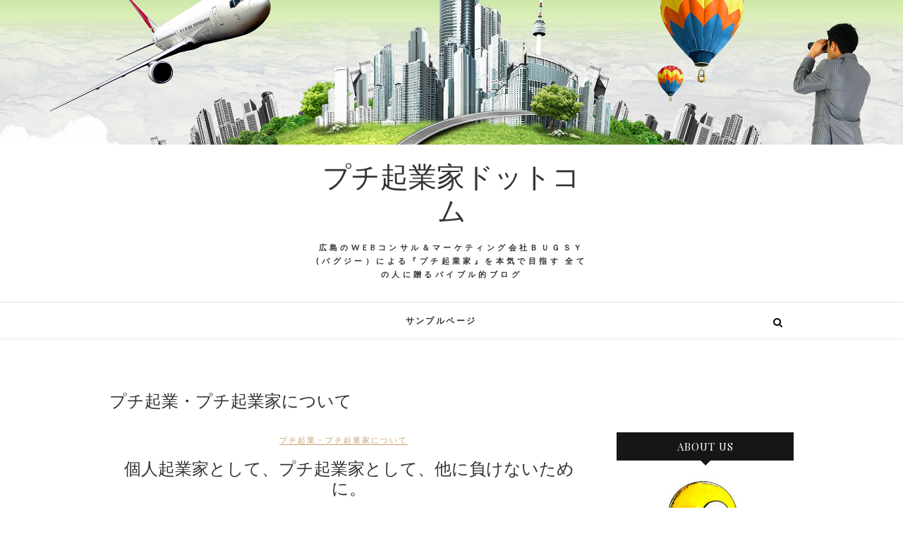

--- FILE ---
content_type: text/html; charset=UTF-8
request_url: https://puchikigyouka.com/category/starting-puchi-business-puchi-entrepreneur
body_size: 12139
content:
<!DOCTYPE html>
<html lang="ja"
	prefix="og: https://ogp.me/ns#" >
<head>
<meta charset="UTF-8" />
<link rel="profile" href="http://gmpg.org/xfn/11" />
<link rel="pingback" href="https://puchikigyouka.com/xmlrpc.php" />
<title>プチ起業・プチ起業家について | プチ起業家ドットコム</title>

		<!-- All in One SEO 4.0.18 -->
		<meta name="robots" content="noindex, max-snippet:-1, max-image-preview:large, max-video-preview:-1"/>
		<link rel="canonical" href="https://puchikigyouka.com/category/starting-puchi-business-puchi-entrepreneur" />

		<script data-ad-client="ca-pub-5764845279349324" async src="https://pagead2.googlesyndication.com/pagead/js/adsbygoogle.js"></script>
		<script type="application/ld+json" class="aioseo-schema">
			{"@context":"https:\/\/schema.org","@graph":[{"@type":"WebSite","@id":"https:\/\/puchikigyouka.com\/#website","url":"https:\/\/puchikigyouka.com\/","name":"\u30d7\u30c1\u8d77\u696d\u5bb6\u30c9\u30c3\u30c8\u30b3\u30e0","description":"\u5e83\u5cf6\u306eWEB\u30b3\u30f3\u30b5\u30eb\uff06\u30de\u30fc\u30b1\u30c6\u30a3\u30f3\u30b0\u4f1a\u793e\uff22\uff35\uff27\uff33\uff39(\u30d0\u30b0\u30b8\u30fc\uff09\u306b\u3088\u308b\u300e\u30d7\u30c1\u8d77\u696d\u5bb6\u300f\u3092\u672c\u6c17\u3067\u76ee\u6307\u3059 \u5168\u3066\u306e\u4eba\u306b\u8d08\u308b\u30d0\u30a4\u30d6\u30eb\u7684\u30d6\u30ed\u30b0","publisher":{"@id":"https:\/\/puchikigyouka.com\/#organization"}},{"@type":"Organization","@id":"https:\/\/puchikigyouka.com\/#organization","name":"\u30d7\u30c1\u8d77\u696d\u5bb6\u30c9\u30c3\u30c8\u30b3\u30e0","url":"https:\/\/puchikigyouka.com\/"},{"@type":"BreadcrumbList","@id":"https:\/\/puchikigyouka.com\/category\/starting-puchi-business-puchi-entrepreneur\/#breadcrumblist","itemListElement":[{"@type":"ListItem","@id":"https:\/\/puchikigyouka.com\/#listItem","position":"1","item":{"@id":"https:\/\/puchikigyouka.com\/#item","name":"\u30db\u30fc\u30e0","description":"\u5e83\u5cf6\u306eWEB\u30b3\u30f3\u30b5\u30eb\uff06\u30de\u30fc\u30b1\u30c6\u30a3\u30f3\u30b0\u4f1a\u793e\uff22\uff35\uff27\uff33\uff39(\u30d0\u30b0\u30b8\u30fc\uff09\u306b\u3088\u308b\u300e\u30d7\u30c1\u8d77\u696d\u5bb6\u300f\u3092\u672c\u6c17\u3067\u76ee\u6307\u3059 \u5168\u3066\u306e\u4eba\u306b\u8d08\u308b\u30d0\u30a4\u30d6\u30eb\u7684\u30d6\u30ed\u30b0","url":"https:\/\/puchikigyouka.com\/"},"nextItem":"https:\/\/puchikigyouka.com\/category\/starting-puchi-business-puchi-entrepreneur#listItem"},{"@type":"ListItem","@id":"https:\/\/puchikigyouka.com\/category\/starting-puchi-business-puchi-entrepreneur#listItem","position":"2","item":{"@id":"https:\/\/puchikigyouka.com\/category\/starting-puchi-business-puchi-entrepreneur#item","name":"\u30d7\u30c1\u8d77\u696d\u30fb\u30d7\u30c1\u8d77\u696d\u5bb6\u306b\u3064\u3044\u3066","url":"https:\/\/puchikigyouka.com\/category\/starting-puchi-business-puchi-entrepreneur"},"previousItem":"https:\/\/puchikigyouka.com\/#listItem"}]},{"@type":"CollectionPage","@id":"https:\/\/puchikigyouka.com\/category\/starting-puchi-business-puchi-entrepreneur\/#collectionpage","url":"https:\/\/puchikigyouka.com\/category\/starting-puchi-business-puchi-entrepreneur\/","name":"\u30d7\u30c1\u8d77\u696d\u30fb\u30d7\u30c1\u8d77\u696d\u5bb6\u306b\u3064\u3044\u3066 | \u30d7\u30c1\u8d77\u696d\u5bb6\u30c9\u30c3\u30c8\u30b3\u30e0","inLanguage":"ja","isPartOf":{"@id":"https:\/\/puchikigyouka.com\/#website"},"breadcrumb":{"@id":"https:\/\/puchikigyouka.com\/category\/starting-puchi-business-puchi-entrepreneur\/#breadcrumblist"}}]}
		</script>
		<!-- All in One SEO -->

<link rel='dns-prefetch' href='//webfonts.xserver.jp' />
<link rel='dns-prefetch' href='//fonts.googleapis.com' />
<link rel='dns-prefetch' href='//s.w.org' />
<link rel="alternate" type="application/rss+xml" title="プチ起業家ドットコム &raquo; フィード" href="https://puchikigyouka.com/feed" />
<link rel="alternate" type="application/rss+xml" title="プチ起業家ドットコム &raquo; コメントフィード" href="https://puchikigyouka.com/comments/feed" />
<link rel="alternate" type="application/rss+xml" title="プチ起業家ドットコム &raquo; プチ起業・プチ起業家について カテゴリーのフィード" href="https://puchikigyouka.com/category/starting-puchi-business-puchi-entrepreneur/feed" />
		<!-- This site uses the Google Analytics by MonsterInsights plugin v7.16.0 - Using Analytics tracking - https://www.monsterinsights.com/ -->
							<script src="//www.googletagmanager.com/gtag/js?id=UA-102490600-1"  type="text/javascript" data-cfasync="false"></script>
			<script type="text/javascript" data-cfasync="false">
				var mi_version = '7.16.0';
				var mi_track_user = true;
				var mi_no_track_reason = '';
				
								var disableStr = 'ga-disable-UA-102490600-1';

				/* Function to detect opted out users */
				function __gtagTrackerIsOptedOut() {
					return document.cookie.indexOf( disableStr + '=true' ) > - 1;
				}

				/* Disable tracking if the opt-out cookie exists. */
				if ( __gtagTrackerIsOptedOut() ) {
					window[disableStr] = true;
				}

				/* Opt-out function */
				function __gtagTrackerOptout() {
					document.cookie = disableStr + '=true; expires=Thu, 31 Dec 2099 23:59:59 UTC; path=/';
					window[disableStr] = true;
				}

				if ( 'undefined' === typeof gaOptout ) {
					function gaOptout() {
						__gtagTrackerOptout();
					}
				}
								window.dataLayer = window.dataLayer || [];
				if ( mi_track_user ) {
					function __gtagTracker() {
						dataLayer.push( arguments );
					}
					__gtagTracker( 'js', new Date() );
					__gtagTracker( 'set', {
						'developer_id.dZGIzZG' : true,
						                    });
					__gtagTracker( 'config', 'UA-102490600-1', {
						forceSSL:true,					} );
										window.gtag = __gtagTracker;										(
						function () {
							/* https://developers.google.com/analytics/devguides/collection/analyticsjs/ */
							/* ga and __gaTracker compatibility shim. */
							var noopfn = function () {
								return null;
							};
							var noopnullfn = function () {
								return null;
							};
							var Tracker = function () {
								return null;
							};
							var p = Tracker.prototype;
							p.get = noopfn;
							p.set = noopfn;
							p.send = noopfn;
							var __gaTracker = function () {
								var len = arguments.length;
								if ( len === 0 ) {
									return;
								}
								var f = arguments[len - 1];
								if ( typeof f !== 'object' || f === null || typeof f.hitCallback !== 'function' ) {
									if ( 'send' === arguments[0] ) {
										if ( 'event' === arguments[1] ) {
											__gtagTracker( 'event', arguments[3], {
												'event_category': arguments[2],
												'event_label': arguments[4],
												'value': 1
											} );
											return;
										}
										if ( 'undefined' !== typeof ( arguments[1].hitType ) ) {
											var hitDetails = {};
											var gagtag_map = {
												'eventCategory': 'event_category',
												'eventAction': 'event_action',
												'eventLabel': 'event_label',
												'eventValue': 'event_value',
												'nonInteraction': 'non_interaction',
												'timingCategory': 'event_category',
												'timingVar': 'name',
												'timingValue': 'value',
												'timingLabel': 'event_label',
											};
											var gaKey;
											for ( gaKey in gagtag_map ) {
												if ( 'undefined' !== typeof arguments[1][gaKey] ) {
													hitDetails[gagtag_map[gaKey]] = arguments[1][gaKey];
												}
											}
											var action = 'timing' === arguments[1].hitType ? 'timing_complete' : arguments[1].eventAction;
											__gtagTracker( 'event', action, hitDetails );
										}
									}
									return;
								}
								try {
									f.hitCallback();
								} catch ( ex ) {
								}
							};
							__gaTracker.create = function () {
								return new Tracker();
							};
							__gaTracker.getByName = noopnullfn;
							__gaTracker.getAll = function () {
								return [];
							};
							__gaTracker.remove = noopfn;
							__gaTracker.loaded = true;
							window['__gaTracker'] = __gaTracker;
						}
					)();
									} else {
										console.log( "" );
					( function () {
						function __gtagTracker() {
							return null;
						}
						window['__gtagTracker'] = __gtagTracker;
						window['gtag'] = __gtagTracker;
					} )();
									}
			</script>
				<!-- / Google Analytics by MonsterInsights -->
				<script type="text/javascript">
			window._wpemojiSettings = {"baseUrl":"https:\/\/s.w.org\/images\/core\/emoji\/13.0.1\/72x72\/","ext":".png","svgUrl":"https:\/\/s.w.org\/images\/core\/emoji\/13.0.1\/svg\/","svgExt":".svg","source":{"concatemoji":"https:\/\/puchikigyouka.com\/wp-includes\/js\/wp-emoji-release.min.js?ver=5.6.16"}};
			!function(e,a,t){var n,r,o,i=a.createElement("canvas"),p=i.getContext&&i.getContext("2d");function s(e,t){var a=String.fromCharCode;p.clearRect(0,0,i.width,i.height),p.fillText(a.apply(this,e),0,0);e=i.toDataURL();return p.clearRect(0,0,i.width,i.height),p.fillText(a.apply(this,t),0,0),e===i.toDataURL()}function c(e){var t=a.createElement("script");t.src=e,t.defer=t.type="text/javascript",a.getElementsByTagName("head")[0].appendChild(t)}for(o=Array("flag","emoji"),t.supports={everything:!0,everythingExceptFlag:!0},r=0;r<o.length;r++)t.supports[o[r]]=function(e){if(!p||!p.fillText)return!1;switch(p.textBaseline="top",p.font="600 32px Arial",e){case"flag":return s([127987,65039,8205,9895,65039],[127987,65039,8203,9895,65039])?!1:!s([55356,56826,55356,56819],[55356,56826,8203,55356,56819])&&!s([55356,57332,56128,56423,56128,56418,56128,56421,56128,56430,56128,56423,56128,56447],[55356,57332,8203,56128,56423,8203,56128,56418,8203,56128,56421,8203,56128,56430,8203,56128,56423,8203,56128,56447]);case"emoji":return!s([55357,56424,8205,55356,57212],[55357,56424,8203,55356,57212])}return!1}(o[r]),t.supports.everything=t.supports.everything&&t.supports[o[r]],"flag"!==o[r]&&(t.supports.everythingExceptFlag=t.supports.everythingExceptFlag&&t.supports[o[r]]);t.supports.everythingExceptFlag=t.supports.everythingExceptFlag&&!t.supports.flag,t.DOMReady=!1,t.readyCallback=function(){t.DOMReady=!0},t.supports.everything||(n=function(){t.readyCallback()},a.addEventListener?(a.addEventListener("DOMContentLoaded",n,!1),e.addEventListener("load",n,!1)):(e.attachEvent("onload",n),a.attachEvent("onreadystatechange",function(){"complete"===a.readyState&&t.readyCallback()})),(n=t.source||{}).concatemoji?c(n.concatemoji):n.wpemoji&&n.twemoji&&(c(n.twemoji),c(n.wpemoji)))}(window,document,window._wpemojiSettings);
		</script>
		<style type="text/css">
img.wp-smiley,
img.emoji {
	display: inline !important;
	border: none !important;
	box-shadow: none !important;
	height: 1em !important;
	width: 1em !important;
	margin: 0 .07em !important;
	vertical-align: -0.1em !important;
	background: none !important;
	padding: 0 !important;
}
</style>
	<link rel='stylesheet' id='wp-block-library-css'  href='https://puchikigyouka.com/wp-includes/css/dist/block-library/style.min.css?ver=5.6.16' type='text/css' media='all' />
<link rel='stylesheet' id='toc-screen-css'  href='https://puchikigyouka.com/wp-content/plugins/table-of-contents-plus/screen.min.css?ver=2411.1' type='text/css' media='all' />
<link rel='stylesheet' id='monsterinsights-popular-posts-style-css'  href='https://puchikigyouka.com/wp-content/plugins/google-analytics-for-wordpress/assets/css/frontend.min.css?ver=7.16.0' type='text/css' media='all' />
<link rel='stylesheet' id='edge-style-css'  href='https://puchikigyouka.com/wp-content/themes/edge/style.css?ver=5.6.16' type='text/css' media='all' />
<link rel='stylesheet' id='font-awesome-css'  href='https://puchikigyouka.com/wp-content/themes/edge/assets/font-awesome/css/font-awesome.min.css?ver=5.6.16' type='text/css' media='all' />
<link rel='stylesheet' id='edge-responsive-css'  href='https://puchikigyouka.com/wp-content/themes/edge/css/responsive.css?ver=5.6.16' type='text/css' media='all' />
<link rel='stylesheet' id='edge_google_fonts-css'  href='//fonts.googleapis.com/css?family=Lato%3A400%2C300%2C700%2C400italic%7CPlayfair+Display&#038;ver=5.6.16' type='text/css' media='all' />
<link rel='stylesheet' id='addtoany-css'  href='https://puchikigyouka.com/wp-content/plugins/add-to-any/addtoany.min.css?ver=1.15' type='text/css' media='all' />
<script type='text/javascript' src='https://puchikigyouka.com/wp-includes/js/jquery/jquery.min.js?ver=3.5.1' id='jquery-core-js'></script>
<script type='text/javascript' src='https://puchikigyouka.com/wp-includes/js/jquery/jquery-migrate.min.js?ver=3.3.2' id='jquery-migrate-js'></script>
<script type='text/javascript' src='//webfonts.xserver.jp/js/xserverv3.js?fadein=0&#038;ver=2.0.9' id='typesquare_std-js'></script>
<script type='text/javascript' id='monsterinsights-frontend-script-js-extra'>
/* <![CDATA[ */
var monsterinsights_frontend = {"js_events_tracking":"true","download_extensions":"doc,pdf,ppt,zip,xls,docx,pptx,xlsx","inbound_paths":"[]","home_url":"https:\/\/puchikigyouka.com","hash_tracking":"false","ua":"UA-102490600-1"};
/* ]]> */
</script>
<script type='text/javascript' src='https://puchikigyouka.com/wp-content/plugins/google-analytics-for-wordpress/assets/js/frontend-gtag.min.js?ver=7.16.0' id='monsterinsights-frontend-script-js'></script>
<script type='text/javascript' src='https://puchikigyouka.com/wp-content/plugins/add-to-any/addtoany.min.js?ver=1.1' id='addtoany-js'></script>
<script type='text/javascript' src='https://puchikigyouka.com/wp-content/themes/edge/js/edge-main.js?ver=5.6.16' id='edge-main-js'></script>
<!--[if lt IE 9]>
<script type='text/javascript' src='https://puchikigyouka.com/wp-content/themes/edge/js/html5.js?ver=3.7.3' id='html5-js'></script>
<![endif]-->
<link rel="https://api.w.org/" href="https://puchikigyouka.com/wp-json/" /><link rel="alternate" type="application/json" href="https://puchikigyouka.com/wp-json/wp/v2/categories/8" /><link rel="EditURI" type="application/rsd+xml" title="RSD" href="https://puchikigyouka.com/xmlrpc.php?rsd" />
<link rel="wlwmanifest" type="application/wlwmanifest+xml" href="https://puchikigyouka.com/wp-includes/wlwmanifest.xml" /> 
<meta name="generator" content="WordPress 5.6.16" />

<script data-cfasync="false">
window.a2a_config=window.a2a_config||{};a2a_config.callbacks=[];a2a_config.overlays=[];a2a_config.templates={};a2a_localize = {
	Share: "共有",
	Save: "ブックマーク",
	Subscribe: "購読",
	Email: "メール",
	Bookmark: "ブックマーク",
	ShowAll: "すべて表示する",
	ShowLess: "小さく表示する",
	FindServices: "サービスを探す",
	FindAnyServiceToAddTo: "追加するサービスを今すぐ探す",
	PoweredBy: "Powered by",
	ShareViaEmail: "メールでシェアする",
	SubscribeViaEmail: "メールで購読する",
	BookmarkInYourBrowser: "ブラウザにブックマーク",
	BookmarkInstructions: "このページをブックマークするには、 Ctrl+D または \u2318+D を押下。",
	AddToYourFavorites: "お気に入りに追加",
	SendFromWebOrProgram: "任意のメールアドレスまたはメールプログラムから送信",
	EmailProgram: "メールプログラム",
	More: "詳細&#8230;",
	ThanksForSharing: "Thanks for sharing!",
	ThanksForFollowing: "Thanks for following!"
};

(function(d,s,a,b){a=d.createElement(s);b=d.getElementsByTagName(s)[0];a.async=1;a.src="https://static.addtoany.com/menu/page.js";b.parentNode.insertBefore(a,b);})(document,"script");
</script>
	<meta name="viewport" content="width=device-width" />
	<style type="text/css">.recentcomments a{display:inline !important;padding:0 !important;margin:0 !important;}</style><link rel="icon" href="https://puchikigyouka.com/wp-content/uploads/2020/10/cropped-bugsyicon-32x32.jpg" sizes="32x32" />
<link rel="icon" href="https://puchikigyouka.com/wp-content/uploads/2020/10/cropped-bugsyicon-192x192.jpg" sizes="192x192" />
<link rel="apple-touch-icon" href="https://puchikigyouka.com/wp-content/uploads/2020/10/cropped-bugsyicon-180x180.jpg" />
<meta name="msapplication-TileImage" content="https://puchikigyouka.com/wp-content/uploads/2020/10/cropped-bugsyicon-270x270.jpg" />
</head>
<body class="archive category category-starting-puchi-business-puchi-entrepreneur category-8 wp-embed-responsive has-header-image">
	<div id="page" class="hfeed site">
	<a class="skip-link screen-reader-text" href="#content">Skip to content</a>
<!-- Masthead ============================================= -->
<header id="masthead" class="site-header" role="banner">
							<a href="https://puchikigyouka.com/"><img src="https://puchikigyouka.com/wp-content/uploads/2017/07/3ada84fea1f7af23d06fa228553d6e65.jpg" class="header-image" height="400" width="2500" alt="プチ起業家ドットコム" /> </a>
						<div class="top-header">
			<div class="container clearfix">
				<div class="header-social-block">	<div class="social-links clearfix">
			</div><!-- end .social-links -->
</div><!-- end .header-social-block --><div id="site-branding"> <h2 id="site-title"> 			<a href="https://puchikigyouka.com/" title="プチ起業家ドットコム" rel="home"> プチ起業家ドットコム </a>
			 </h2> <!-- end .site-title --> 				<div id="site-description"> 広島のWEBコンサル＆マーケティング会社ＢＵＧＳＹ(バグジー）による『プチ起業家』を本気で目指す 全ての人に贈るバイブル的ブログ </div> <!-- end #site-description -->
			</div>			</div> <!-- end .container -->
		</div> <!-- end .top-header -->
		<!-- Main Header============================================= -->
				<div id="sticky_header">
					<div class="container clearfix">
					  	<h3 class="nav-site-title">
							<a href="https://puchikigyouka.com/" title="プチ起業家ドットコム">プチ起業家ドットコム</a>
						</h3>
					<!-- end .nav-site-title -->
						<!-- Main Nav ============================================= -->
												<nav id="site-navigation" class="main-navigation clearfix" role="navigation" aria-label="メインメニュー">
							<button class="menu-toggle" aria-controls="primary-menu" aria-expanded="false" type="button">
								<span class="line-one"></span>
					  			<span class="line-two"></span>
					  			<span class="line-three"></span>
						  	</button>
					  	<!-- end .menu-toggle -->
							<ul class="menu"><li class="page_item page-item-2"><a href="https://puchikigyouka.com/sample-page">サンプルページ</a></li></ul>						</nav> <!-- end #site-navigation -->
													<button id="search-toggle" class="header-search" type="button"></button>
							<div id="search-box" class="clearfix">
								<form class="search-form" action="https://puchikigyouka.com/" method="get">
		<label class="screen-reader-text">検索&hellip;</label>
	<input type="search" name="s" class="search-field" placeholder="検索&hellip;" autocomplete="off">
	<button type="submit" class="search-submit"><i class="fa fa-search"></i></button>
	</form> <!-- end .search-form -->							</div>  <!-- end #search-box -->
						</div> <!-- end .container -->
			</div> <!-- end #sticky_header --></header> <!-- end #masthead -->
<!-- Main Page Start ============================================= -->
<div id="content">
<div class="container clearfix">
	<div class="page-header">
					<h1 class="page-title">プチ起業・プチ起業家について</h1>
			<!-- .page-title -->
						<!-- .breadcrumb -->
	</div>
	<!-- .page-header -->
			<div id="primary">
								<main id="main" class="site-main clearfix" role="main">
							<article id="post-613" class="post-613 post type-post status-publish format-standard hentry category-starting-puchi-business-puchi-entrepreneur">
				<header class="entry-header">
					<div class="entry-meta">
				<span class="cat-links">
					<a href="https://puchikigyouka.com/category/starting-puchi-business-puchi-entrepreneur" rel="category tag">プチ起業・プチ起業家について</a>				</span> <!-- end .cat-links -->
							</div><!-- end .entry-meta -->
					<h2 class="entry-title"> <a href="https://puchikigyouka.com/as-an-entrepreneur-to-be-second-to-none" title="個人起業家として、プチ起業家として、他に負けないために。"> 個人起業家として、プチ起業家として、他に負けないために。 </a> </h2> <!-- end.entry-title -->
						<div class="entry-meta">
				<span class="posted-on"><a title="11:11 PM" href="https://puchikigyouka.com/as-an-entrepreneur-to-be-second-to-none">
				2020年12月30日 </a></span>
			</div><!-- end .entry-meta -->
					</header><!-- end .entry-header -->
		<div class="entry-content">
			<div class="addtoany_share_save_container addtoany_content addtoany_content_top"><div class="a2a_kit a2a_kit_size_32 addtoany_list" data-a2a-url="https://puchikigyouka.com/as-an-entrepreneur-to-be-second-to-none" data-a2a-title="個人起業家として、プチ起業家として、他に負けないために。"><a class="a2a_button_facebook" href="https://www.addtoany.com/add_to/facebook?linkurl=https%3A%2F%2Fpuchikigyouka.com%2Fas-an-entrepreneur-to-be-second-to-none&amp;linkname=%E5%80%8B%E4%BA%BA%E8%B5%B7%E6%A5%AD%E5%AE%B6%E3%81%A8%E3%81%97%E3%81%A6%E3%80%81%E3%83%97%E3%83%81%E8%B5%B7%E6%A5%AD%E5%AE%B6%E3%81%A8%E3%81%97%E3%81%A6%E3%80%81%E4%BB%96%E3%81%AB%E8%B2%A0%E3%81%91%E3%81%AA%E3%81%84%E3%81%9F%E3%82%81%E3%81%AB%E3%80%82" title="Facebook" rel="nofollow noopener" target="_blank"></a><a class="a2a_button_twitter" href="https://www.addtoany.com/add_to/twitter?linkurl=https%3A%2F%2Fpuchikigyouka.com%2Fas-an-entrepreneur-to-be-second-to-none&amp;linkname=%E5%80%8B%E4%BA%BA%E8%B5%B7%E6%A5%AD%E5%AE%B6%E3%81%A8%E3%81%97%E3%81%A6%E3%80%81%E3%83%97%E3%83%81%E8%B5%B7%E6%A5%AD%E5%AE%B6%E3%81%A8%E3%81%97%E3%81%A6%E3%80%81%E4%BB%96%E3%81%AB%E8%B2%A0%E3%81%91%E3%81%AA%E3%81%84%E3%81%9F%E3%82%81%E3%81%AB%E3%80%82" title="Twitter" rel="nofollow noopener" target="_blank"></a><a class="a2a_button_line" href="https://www.addtoany.com/add_to/line?linkurl=https%3A%2F%2Fpuchikigyouka.com%2Fas-an-entrepreneur-to-be-second-to-none&amp;linkname=%E5%80%8B%E4%BA%BA%E8%B5%B7%E6%A5%AD%E5%AE%B6%E3%81%A8%E3%81%97%E3%81%A6%E3%80%81%E3%83%97%E3%83%81%E8%B5%B7%E6%A5%AD%E5%AE%B6%E3%81%A8%E3%81%97%E3%81%A6%E3%80%81%E4%BB%96%E3%81%AB%E8%B2%A0%E3%81%91%E3%81%AA%E3%81%84%E3%81%9F%E3%82%81%E3%81%AB%E3%80%82" title="Line" rel="nofollow noopener" target="_blank"></a><a class="a2a_button_email" href="https://www.addtoany.com/add_to/email?linkurl=https%3A%2F%2Fpuchikigyouka.com%2Fas-an-entrepreneur-to-be-second-to-none&amp;linkname=%E5%80%8B%E4%BA%BA%E8%B5%B7%E6%A5%AD%E5%AE%B6%E3%81%A8%E3%81%97%E3%81%A6%E3%80%81%E3%83%97%E3%83%81%E8%B5%B7%E6%A5%AD%E5%AE%B6%E3%81%A8%E3%81%97%E3%81%A6%E3%80%81%E4%BB%96%E3%81%AB%E8%B2%A0%E3%81%91%E3%81%AA%E3%81%84%E3%81%9F%E3%82%81%E3%81%AB%E3%80%82" title="Email" rel="nofollow noopener" target="_blank"></a><a class="a2a_dd addtoany_share_save addtoany_share" href="https://www.addtoany.com/share"></a></div></div><p>中小零細企業がこのご時世で他としっかり差をつけて利益をあげていくためには、当然の事ですがしっかりと独自で情報収集する力とそれを活かす事の出来るネットワークを持つ事だと思います。 僕が代表をしているWEBの会社はもちろんの&hellip; </p>
<div class="addtoany_share_save_container addtoany_content addtoany_content_bottom"><div class="a2a_kit a2a_kit_size_32 addtoany_list" data-a2a-url="https://puchikigyouka.com/as-an-entrepreneur-to-be-second-to-none" data-a2a-title="個人起業家として、プチ起業家として、他に負けないために。"><a class="a2a_button_facebook" href="https://www.addtoany.com/add_to/facebook?linkurl=https%3A%2F%2Fpuchikigyouka.com%2Fas-an-entrepreneur-to-be-second-to-none&amp;linkname=%E5%80%8B%E4%BA%BA%E8%B5%B7%E6%A5%AD%E5%AE%B6%E3%81%A8%E3%81%97%E3%81%A6%E3%80%81%E3%83%97%E3%83%81%E8%B5%B7%E6%A5%AD%E5%AE%B6%E3%81%A8%E3%81%97%E3%81%A6%E3%80%81%E4%BB%96%E3%81%AB%E8%B2%A0%E3%81%91%E3%81%AA%E3%81%84%E3%81%9F%E3%82%81%E3%81%AB%E3%80%82" title="Facebook" rel="nofollow noopener" target="_blank"></a><a class="a2a_button_twitter" href="https://www.addtoany.com/add_to/twitter?linkurl=https%3A%2F%2Fpuchikigyouka.com%2Fas-an-entrepreneur-to-be-second-to-none&amp;linkname=%E5%80%8B%E4%BA%BA%E8%B5%B7%E6%A5%AD%E5%AE%B6%E3%81%A8%E3%81%97%E3%81%A6%E3%80%81%E3%83%97%E3%83%81%E8%B5%B7%E6%A5%AD%E5%AE%B6%E3%81%A8%E3%81%97%E3%81%A6%E3%80%81%E4%BB%96%E3%81%AB%E8%B2%A0%E3%81%91%E3%81%AA%E3%81%84%E3%81%9F%E3%82%81%E3%81%AB%E3%80%82" title="Twitter" rel="nofollow noopener" target="_blank"></a><a class="a2a_button_line" href="https://www.addtoany.com/add_to/line?linkurl=https%3A%2F%2Fpuchikigyouka.com%2Fas-an-entrepreneur-to-be-second-to-none&amp;linkname=%E5%80%8B%E4%BA%BA%E8%B5%B7%E6%A5%AD%E5%AE%B6%E3%81%A8%E3%81%97%E3%81%A6%E3%80%81%E3%83%97%E3%83%81%E8%B5%B7%E6%A5%AD%E5%AE%B6%E3%81%A8%E3%81%97%E3%81%A6%E3%80%81%E4%BB%96%E3%81%AB%E8%B2%A0%E3%81%91%E3%81%AA%E3%81%84%E3%81%9F%E3%82%81%E3%81%AB%E3%80%82" title="Line" rel="nofollow noopener" target="_blank"></a><a class="a2a_button_email" href="https://www.addtoany.com/add_to/email?linkurl=https%3A%2F%2Fpuchikigyouka.com%2Fas-an-entrepreneur-to-be-second-to-none&amp;linkname=%E5%80%8B%E4%BA%BA%E8%B5%B7%E6%A5%AD%E5%AE%B6%E3%81%A8%E3%81%97%E3%81%A6%E3%80%81%E3%83%97%E3%83%81%E8%B5%B7%E6%A5%AD%E5%AE%B6%E3%81%A8%E3%81%97%E3%81%A6%E3%80%81%E4%BB%96%E3%81%AB%E8%B2%A0%E3%81%91%E3%81%AA%E3%81%84%E3%81%9F%E3%82%81%E3%81%AB%E3%80%82" title="Email" rel="nofollow noopener" target="_blank"></a><a class="a2a_dd addtoany_share_save addtoany_share" href="https://www.addtoany.com/share"></a></div></div>		</div> <!-- end .entry-content -->
					<footer class="entry-footer">
								<a class="more-link" title="個人起業家として、プチ起業家として、他に負けないために。" href="https://puchikigyouka.com/as-an-entrepreneur-to-be-second-to-none">
				続きを読む				</a>
								<div class="entry-meta">
										<span class="author vcard"><a href="https://puchikigyouka.com/author/nakagawa" title="中川 大次郎">
					中川 大次郎 </a></span> 
					
										<span class="comments">
					<a href="https://puchikigyouka.com/as-an-entrepreneur-to-be-second-to-none#respond">コメントなし</a> </span>
									</div> <!-- end .entry-meta -->
							</footer> <!-- end .entry-footer -->
				</article><!-- end .post -->		<article id="post-36" class="post-36 post type-post status-publish format-standard hentry category-starting-puchi-business-puchi-entrepreneur">
				<header class="entry-header">
					<div class="entry-meta">
				<span class="cat-links">
					<a href="https://puchikigyouka.com/category/starting-puchi-business-puchi-entrepreneur" rel="category tag">プチ起業・プチ起業家について</a>				</span> <!-- end .cat-links -->
							</div><!-- end .entry-meta -->
					<h2 class="entry-title"> <a href="https://puchikigyouka.com/things-i-want-to-send-on-a-blog-site" title="プチ起業家ドットコムで僕は一体何を発信していきたいのか！！！？"> プチ起業家ドットコムで僕は一体何を発信していきたいのか！！！？ </a> </h2> <!-- end.entry-title -->
						<div class="entry-meta">
				<span class="posted-on"><a title="6:39 AM" href="https://puchikigyouka.com/things-i-want-to-send-on-a-blog-site">
				2020年11月15日 </a></span>
			</div><!-- end .entry-meta -->
					</header><!-- end .entry-header -->
		<div class="entry-content">
			<div class="addtoany_share_save_container addtoany_content addtoany_content_top"><div class="a2a_kit a2a_kit_size_32 addtoany_list" data-a2a-url="https://puchikigyouka.com/things-i-want-to-send-on-a-blog-site" data-a2a-title="プチ起業家ドットコムで僕は一体何を発信していきたいのか！！！？"><a class="a2a_button_facebook" href="https://www.addtoany.com/add_to/facebook?linkurl=https%3A%2F%2Fpuchikigyouka.com%2Fthings-i-want-to-send-on-a-blog-site&amp;linkname=%E3%83%97%E3%83%81%E8%B5%B7%E6%A5%AD%E5%AE%B6%E3%83%89%E3%83%83%E3%83%88%E3%82%B3%E3%83%A0%E3%81%A7%E5%83%95%E3%81%AF%E4%B8%80%E4%BD%93%E4%BD%95%E3%82%92%E7%99%BA%E4%BF%A1%E3%81%97%E3%81%A6%E3%81%84%E3%81%8D%E3%81%9F%E3%81%84%E3%81%AE%E3%81%8B%EF%BC%81%EF%BC%81%EF%BC%81%EF%BC%9F" title="Facebook" rel="nofollow noopener" target="_blank"></a><a class="a2a_button_twitter" href="https://www.addtoany.com/add_to/twitter?linkurl=https%3A%2F%2Fpuchikigyouka.com%2Fthings-i-want-to-send-on-a-blog-site&amp;linkname=%E3%83%97%E3%83%81%E8%B5%B7%E6%A5%AD%E5%AE%B6%E3%83%89%E3%83%83%E3%83%88%E3%82%B3%E3%83%A0%E3%81%A7%E5%83%95%E3%81%AF%E4%B8%80%E4%BD%93%E4%BD%95%E3%82%92%E7%99%BA%E4%BF%A1%E3%81%97%E3%81%A6%E3%81%84%E3%81%8D%E3%81%9F%E3%81%84%E3%81%AE%E3%81%8B%EF%BC%81%EF%BC%81%EF%BC%81%EF%BC%9F" title="Twitter" rel="nofollow noopener" target="_blank"></a><a class="a2a_button_line" href="https://www.addtoany.com/add_to/line?linkurl=https%3A%2F%2Fpuchikigyouka.com%2Fthings-i-want-to-send-on-a-blog-site&amp;linkname=%E3%83%97%E3%83%81%E8%B5%B7%E6%A5%AD%E5%AE%B6%E3%83%89%E3%83%83%E3%83%88%E3%82%B3%E3%83%A0%E3%81%A7%E5%83%95%E3%81%AF%E4%B8%80%E4%BD%93%E4%BD%95%E3%82%92%E7%99%BA%E4%BF%A1%E3%81%97%E3%81%A6%E3%81%84%E3%81%8D%E3%81%9F%E3%81%84%E3%81%AE%E3%81%8B%EF%BC%81%EF%BC%81%EF%BC%81%EF%BC%9F" title="Line" rel="nofollow noopener" target="_blank"></a><a class="a2a_button_email" href="https://www.addtoany.com/add_to/email?linkurl=https%3A%2F%2Fpuchikigyouka.com%2Fthings-i-want-to-send-on-a-blog-site&amp;linkname=%E3%83%97%E3%83%81%E8%B5%B7%E6%A5%AD%E5%AE%B6%E3%83%89%E3%83%83%E3%83%88%E3%82%B3%E3%83%A0%E3%81%A7%E5%83%95%E3%81%AF%E4%B8%80%E4%BD%93%E4%BD%95%E3%82%92%E7%99%BA%E4%BF%A1%E3%81%97%E3%81%A6%E3%81%84%E3%81%8D%E3%81%9F%E3%81%84%E3%81%AE%E3%81%8B%EF%BC%81%EF%BC%81%EF%BC%81%EF%BC%9F" title="Email" rel="nofollow noopener" target="_blank"></a><a class="a2a_dd addtoany_share_save addtoany_share" href="https://www.addtoany.com/share"></a></div></div><p>ブログで何を書くのか？ 何を発信していくのか？ っていうのは今現在大体決まっています。 大まかに決まっているところをあげれば、 1.このブログサイトを充実（収益化）させるためにしたあれこれを書く 2.このブログサイトを通&hellip; </p>
<div class="addtoany_share_save_container addtoany_content addtoany_content_bottom"><div class="a2a_kit a2a_kit_size_32 addtoany_list" data-a2a-url="https://puchikigyouka.com/things-i-want-to-send-on-a-blog-site" data-a2a-title="プチ起業家ドットコムで僕は一体何を発信していきたいのか！！！？"><a class="a2a_button_facebook" href="https://www.addtoany.com/add_to/facebook?linkurl=https%3A%2F%2Fpuchikigyouka.com%2Fthings-i-want-to-send-on-a-blog-site&amp;linkname=%E3%83%97%E3%83%81%E8%B5%B7%E6%A5%AD%E5%AE%B6%E3%83%89%E3%83%83%E3%83%88%E3%82%B3%E3%83%A0%E3%81%A7%E5%83%95%E3%81%AF%E4%B8%80%E4%BD%93%E4%BD%95%E3%82%92%E7%99%BA%E4%BF%A1%E3%81%97%E3%81%A6%E3%81%84%E3%81%8D%E3%81%9F%E3%81%84%E3%81%AE%E3%81%8B%EF%BC%81%EF%BC%81%EF%BC%81%EF%BC%9F" title="Facebook" rel="nofollow noopener" target="_blank"></a><a class="a2a_button_twitter" href="https://www.addtoany.com/add_to/twitter?linkurl=https%3A%2F%2Fpuchikigyouka.com%2Fthings-i-want-to-send-on-a-blog-site&amp;linkname=%E3%83%97%E3%83%81%E8%B5%B7%E6%A5%AD%E5%AE%B6%E3%83%89%E3%83%83%E3%83%88%E3%82%B3%E3%83%A0%E3%81%A7%E5%83%95%E3%81%AF%E4%B8%80%E4%BD%93%E4%BD%95%E3%82%92%E7%99%BA%E4%BF%A1%E3%81%97%E3%81%A6%E3%81%84%E3%81%8D%E3%81%9F%E3%81%84%E3%81%AE%E3%81%8B%EF%BC%81%EF%BC%81%EF%BC%81%EF%BC%9F" title="Twitter" rel="nofollow noopener" target="_blank"></a><a class="a2a_button_line" href="https://www.addtoany.com/add_to/line?linkurl=https%3A%2F%2Fpuchikigyouka.com%2Fthings-i-want-to-send-on-a-blog-site&amp;linkname=%E3%83%97%E3%83%81%E8%B5%B7%E6%A5%AD%E5%AE%B6%E3%83%89%E3%83%83%E3%83%88%E3%82%B3%E3%83%A0%E3%81%A7%E5%83%95%E3%81%AF%E4%B8%80%E4%BD%93%E4%BD%95%E3%82%92%E7%99%BA%E4%BF%A1%E3%81%97%E3%81%A6%E3%81%84%E3%81%8D%E3%81%9F%E3%81%84%E3%81%AE%E3%81%8B%EF%BC%81%EF%BC%81%EF%BC%81%EF%BC%9F" title="Line" rel="nofollow noopener" target="_blank"></a><a class="a2a_button_email" href="https://www.addtoany.com/add_to/email?linkurl=https%3A%2F%2Fpuchikigyouka.com%2Fthings-i-want-to-send-on-a-blog-site&amp;linkname=%E3%83%97%E3%83%81%E8%B5%B7%E6%A5%AD%E5%AE%B6%E3%83%89%E3%83%83%E3%83%88%E3%82%B3%E3%83%A0%E3%81%A7%E5%83%95%E3%81%AF%E4%B8%80%E4%BD%93%E4%BD%95%E3%82%92%E7%99%BA%E4%BF%A1%E3%81%97%E3%81%A6%E3%81%84%E3%81%8D%E3%81%9F%E3%81%84%E3%81%AE%E3%81%8B%EF%BC%81%EF%BC%81%EF%BC%81%EF%BC%9F" title="Email" rel="nofollow noopener" target="_blank"></a><a class="a2a_dd addtoany_share_save addtoany_share" href="https://www.addtoany.com/share"></a></div></div>		</div> <!-- end .entry-content -->
					<footer class="entry-footer">
								<a class="more-link" title="プチ起業家ドットコムで僕は一体何を発信していきたいのか！！！？" href="https://puchikigyouka.com/things-i-want-to-send-on-a-blog-site">
				続きを読む				</a>
								<div class="entry-meta">
										<span class="author vcard"><a href="https://puchikigyouka.com/author/nakagawa" title="中川 大次郎">
					中川 大次郎 </a></span> 
					
										<span class="comments">
					<a href="https://puchikigyouka.com/things-i-want-to-send-on-a-blog-site#respond">コメントなし</a> </span>
									</div> <!-- end .entry-meta -->
							</footer> <!-- end .entry-footer -->
				</article><!-- end .post -->		<article id="post-28" class="post-28 post type-post status-publish format-standard hentry category-starting-puchi-business-puchi-entrepreneur">
				<header class="entry-header">
					<div class="entry-meta">
				<span class="cat-links">
					<a href="https://puchikigyouka.com/category/starting-puchi-business-puchi-entrepreneur" rel="category tag">プチ起業・プチ起業家について</a>				</span> <!-- end .cat-links -->
							</div><!-- end .entry-meta -->
					<h2 class="entry-title"> <a href="https://puchikigyouka.com/things-to-do-in-the-future-with-blogsite" title="プチ起業家ドットコムのサイトで将来していきたい事"> プチ起業家ドットコムのサイトで将来していきたい事 </a> </h2> <!-- end.entry-title -->
						<div class="entry-meta">
				<span class="posted-on"><a title="6:39 AM" href="https://puchikigyouka.com/things-to-do-in-the-future-with-blogsite">
				2020年11月14日 </a></span>
			</div><!-- end .entry-meta -->
					</header><!-- end .entry-header -->
		<div class="entry-content">
			<div class="addtoany_share_save_container addtoany_content addtoany_content_top"><div class="a2a_kit a2a_kit_size_32 addtoany_list" data-a2a-url="https://puchikigyouka.com/things-to-do-in-the-future-with-blogsite" data-a2a-title="プチ起業家ドットコムのサイトで将来していきたい事"><a class="a2a_button_facebook" href="https://www.addtoany.com/add_to/facebook?linkurl=https%3A%2F%2Fpuchikigyouka.com%2Fthings-to-do-in-the-future-with-blogsite&amp;linkname=%E3%83%97%E3%83%81%E8%B5%B7%E6%A5%AD%E5%AE%B6%E3%83%89%E3%83%83%E3%83%88%E3%82%B3%E3%83%A0%E3%81%AE%E3%82%B5%E3%82%A4%E3%83%88%E3%81%A7%E5%B0%86%E6%9D%A5%E3%81%97%E3%81%A6%E3%81%84%E3%81%8D%E3%81%9F%E3%81%84%E4%BA%8B" title="Facebook" rel="nofollow noopener" target="_blank"></a><a class="a2a_button_twitter" href="https://www.addtoany.com/add_to/twitter?linkurl=https%3A%2F%2Fpuchikigyouka.com%2Fthings-to-do-in-the-future-with-blogsite&amp;linkname=%E3%83%97%E3%83%81%E8%B5%B7%E6%A5%AD%E5%AE%B6%E3%83%89%E3%83%83%E3%83%88%E3%82%B3%E3%83%A0%E3%81%AE%E3%82%B5%E3%82%A4%E3%83%88%E3%81%A7%E5%B0%86%E6%9D%A5%E3%81%97%E3%81%A6%E3%81%84%E3%81%8D%E3%81%9F%E3%81%84%E4%BA%8B" title="Twitter" rel="nofollow noopener" target="_blank"></a><a class="a2a_button_line" href="https://www.addtoany.com/add_to/line?linkurl=https%3A%2F%2Fpuchikigyouka.com%2Fthings-to-do-in-the-future-with-blogsite&amp;linkname=%E3%83%97%E3%83%81%E8%B5%B7%E6%A5%AD%E5%AE%B6%E3%83%89%E3%83%83%E3%83%88%E3%82%B3%E3%83%A0%E3%81%AE%E3%82%B5%E3%82%A4%E3%83%88%E3%81%A7%E5%B0%86%E6%9D%A5%E3%81%97%E3%81%A6%E3%81%84%E3%81%8D%E3%81%9F%E3%81%84%E4%BA%8B" title="Line" rel="nofollow noopener" target="_blank"></a><a class="a2a_button_email" href="https://www.addtoany.com/add_to/email?linkurl=https%3A%2F%2Fpuchikigyouka.com%2Fthings-to-do-in-the-future-with-blogsite&amp;linkname=%E3%83%97%E3%83%81%E8%B5%B7%E6%A5%AD%E5%AE%B6%E3%83%89%E3%83%83%E3%83%88%E3%82%B3%E3%83%A0%E3%81%AE%E3%82%B5%E3%82%A4%E3%83%88%E3%81%A7%E5%B0%86%E6%9D%A5%E3%81%97%E3%81%A6%E3%81%84%E3%81%8D%E3%81%9F%E3%81%84%E4%BA%8B" title="Email" rel="nofollow noopener" target="_blank"></a><a class="a2a_dd addtoany_share_save addtoany_share" href="https://www.addtoany.com/share"></a></div></div><p>本日は 「僕がこのサイトでしていきたい事」 というテーマで書いていきたいと思います。 前回このサイトを始めた理由は、 会社の肩書に縛られるのではなく、今経営している会社での経験を活かしながら、このサイトや実際の出逢いを通&hellip; </p>
<div class="addtoany_share_save_container addtoany_content addtoany_content_bottom"><div class="a2a_kit a2a_kit_size_32 addtoany_list" data-a2a-url="https://puchikigyouka.com/things-to-do-in-the-future-with-blogsite" data-a2a-title="プチ起業家ドットコムのサイトで将来していきたい事"><a class="a2a_button_facebook" href="https://www.addtoany.com/add_to/facebook?linkurl=https%3A%2F%2Fpuchikigyouka.com%2Fthings-to-do-in-the-future-with-blogsite&amp;linkname=%E3%83%97%E3%83%81%E8%B5%B7%E6%A5%AD%E5%AE%B6%E3%83%89%E3%83%83%E3%83%88%E3%82%B3%E3%83%A0%E3%81%AE%E3%82%B5%E3%82%A4%E3%83%88%E3%81%A7%E5%B0%86%E6%9D%A5%E3%81%97%E3%81%A6%E3%81%84%E3%81%8D%E3%81%9F%E3%81%84%E4%BA%8B" title="Facebook" rel="nofollow noopener" target="_blank"></a><a class="a2a_button_twitter" href="https://www.addtoany.com/add_to/twitter?linkurl=https%3A%2F%2Fpuchikigyouka.com%2Fthings-to-do-in-the-future-with-blogsite&amp;linkname=%E3%83%97%E3%83%81%E8%B5%B7%E6%A5%AD%E5%AE%B6%E3%83%89%E3%83%83%E3%83%88%E3%82%B3%E3%83%A0%E3%81%AE%E3%82%B5%E3%82%A4%E3%83%88%E3%81%A7%E5%B0%86%E6%9D%A5%E3%81%97%E3%81%A6%E3%81%84%E3%81%8D%E3%81%9F%E3%81%84%E4%BA%8B" title="Twitter" rel="nofollow noopener" target="_blank"></a><a class="a2a_button_line" href="https://www.addtoany.com/add_to/line?linkurl=https%3A%2F%2Fpuchikigyouka.com%2Fthings-to-do-in-the-future-with-blogsite&amp;linkname=%E3%83%97%E3%83%81%E8%B5%B7%E6%A5%AD%E5%AE%B6%E3%83%89%E3%83%83%E3%83%88%E3%82%B3%E3%83%A0%E3%81%AE%E3%82%B5%E3%82%A4%E3%83%88%E3%81%A7%E5%B0%86%E6%9D%A5%E3%81%97%E3%81%A6%E3%81%84%E3%81%8D%E3%81%9F%E3%81%84%E4%BA%8B" title="Line" rel="nofollow noopener" target="_blank"></a><a class="a2a_button_email" href="https://www.addtoany.com/add_to/email?linkurl=https%3A%2F%2Fpuchikigyouka.com%2Fthings-to-do-in-the-future-with-blogsite&amp;linkname=%E3%83%97%E3%83%81%E8%B5%B7%E6%A5%AD%E5%AE%B6%E3%83%89%E3%83%83%E3%83%88%E3%82%B3%E3%83%A0%E3%81%AE%E3%82%B5%E3%82%A4%E3%83%88%E3%81%A7%E5%B0%86%E6%9D%A5%E3%81%97%E3%81%A6%E3%81%84%E3%81%8D%E3%81%9F%E3%81%84%E4%BA%8B" title="Email" rel="nofollow noopener" target="_blank"></a><a class="a2a_dd addtoany_share_save addtoany_share" href="https://www.addtoany.com/share"></a></div></div>		</div> <!-- end .entry-content -->
					<footer class="entry-footer">
								<a class="more-link" title="プチ起業家ドットコムのサイトで将来していきたい事" href="https://puchikigyouka.com/things-to-do-in-the-future-with-blogsite">
				続きを読む				</a>
								<div class="entry-meta">
										<span class="author vcard"><a href="https://puchikigyouka.com/author/nakagawa" title="中川 大次郎">
					中川 大次郎 </a></span> 
					
										<span class="comments">
					<a href="https://puchikigyouka.com/things-to-do-in-the-future-with-blogsite#respond">コメントなし</a> </span>
									</div> <!-- end .entry-meta -->
							</footer> <!-- end .entry-footer -->
				</article><!-- end .post -->		<article id="post-8" class="post-8 post type-post status-publish format-standard hentry category-starting-puchi-business-puchi-entrepreneur">
				<header class="entry-header">
					<div class="entry-meta">
				<span class="cat-links">
					<a href="https://puchikigyouka.com/category/starting-puchi-business-puchi-entrepreneur" rel="category tag">プチ起業・プチ起業家について</a>				</span> <!-- end .cat-links -->
							</div><!-- end .entry-meta -->
					<h2 class="entry-title"> <a href="https://puchikigyouka.com/reason-for-launching-the-blogsite" title="プチ起業家ドットコムを起ち上げる理由とは！！！？"> プチ起業家ドットコムを起ち上げる理由とは！！！？ </a> </h2> <!-- end.entry-title -->
						<div class="entry-meta">
				<span class="posted-on"><a title="6:39 AM" href="https://puchikigyouka.com/reason-for-launching-the-blogsite">
				2020年11月13日 </a></span>
			</div><!-- end .entry-meta -->
					</header><!-- end .entry-header -->
		<div class="entry-content">
			<div class="addtoany_share_save_container addtoany_content addtoany_content_top"><div class="a2a_kit a2a_kit_size_32 addtoany_list" data-a2a-url="https://puchikigyouka.com/reason-for-launching-the-blogsite" data-a2a-title="プチ起業家ドットコムを起ち上げる理由とは！！！？"><a class="a2a_button_facebook" href="https://www.addtoany.com/add_to/facebook?linkurl=https%3A%2F%2Fpuchikigyouka.com%2Freason-for-launching-the-blogsite&amp;linkname=%E3%83%97%E3%83%81%E8%B5%B7%E6%A5%AD%E5%AE%B6%E3%83%89%E3%83%83%E3%83%88%E3%82%B3%E3%83%A0%E3%82%92%E8%B5%B7%E3%81%A1%E4%B8%8A%E3%81%92%E3%82%8B%E7%90%86%E7%94%B1%E3%81%A8%E3%81%AF%EF%BC%81%EF%BC%81%EF%BC%81%EF%BC%9F" title="Facebook" rel="nofollow noopener" target="_blank"></a><a class="a2a_button_twitter" href="https://www.addtoany.com/add_to/twitter?linkurl=https%3A%2F%2Fpuchikigyouka.com%2Freason-for-launching-the-blogsite&amp;linkname=%E3%83%97%E3%83%81%E8%B5%B7%E6%A5%AD%E5%AE%B6%E3%83%89%E3%83%83%E3%83%88%E3%82%B3%E3%83%A0%E3%82%92%E8%B5%B7%E3%81%A1%E4%B8%8A%E3%81%92%E3%82%8B%E7%90%86%E7%94%B1%E3%81%A8%E3%81%AF%EF%BC%81%EF%BC%81%EF%BC%81%EF%BC%9F" title="Twitter" rel="nofollow noopener" target="_blank"></a><a class="a2a_button_line" href="https://www.addtoany.com/add_to/line?linkurl=https%3A%2F%2Fpuchikigyouka.com%2Freason-for-launching-the-blogsite&amp;linkname=%E3%83%97%E3%83%81%E8%B5%B7%E6%A5%AD%E5%AE%B6%E3%83%89%E3%83%83%E3%83%88%E3%82%B3%E3%83%A0%E3%82%92%E8%B5%B7%E3%81%A1%E4%B8%8A%E3%81%92%E3%82%8B%E7%90%86%E7%94%B1%E3%81%A8%E3%81%AF%EF%BC%81%EF%BC%81%EF%BC%81%EF%BC%9F" title="Line" rel="nofollow noopener" target="_blank"></a><a class="a2a_button_email" href="https://www.addtoany.com/add_to/email?linkurl=https%3A%2F%2Fpuchikigyouka.com%2Freason-for-launching-the-blogsite&amp;linkname=%E3%83%97%E3%83%81%E8%B5%B7%E6%A5%AD%E5%AE%B6%E3%83%89%E3%83%83%E3%83%88%E3%82%B3%E3%83%A0%E3%82%92%E8%B5%B7%E3%81%A1%E4%B8%8A%E3%81%92%E3%82%8B%E7%90%86%E7%94%B1%E3%81%A8%E3%81%AF%EF%BC%81%EF%BC%81%EF%BC%81%EF%BC%9F" title="Email" rel="nofollow noopener" target="_blank"></a><a class="a2a_dd addtoany_share_save addtoany_share" href="https://www.addtoany.com/share"></a></div></div><p>皆さん初めまして！ 僕は広島県広島市中区で 株式会社BUGSY（バグジー） というWEB制作会社と、 株式会社REAL VISION（リアルビジョン） という飲食の会社を二つ経営している 代表の　中川　大次郎　と言います&hellip; </p>
<div class="addtoany_share_save_container addtoany_content addtoany_content_bottom"><div class="a2a_kit a2a_kit_size_32 addtoany_list" data-a2a-url="https://puchikigyouka.com/reason-for-launching-the-blogsite" data-a2a-title="プチ起業家ドットコムを起ち上げる理由とは！！！？"><a class="a2a_button_facebook" href="https://www.addtoany.com/add_to/facebook?linkurl=https%3A%2F%2Fpuchikigyouka.com%2Freason-for-launching-the-blogsite&amp;linkname=%E3%83%97%E3%83%81%E8%B5%B7%E6%A5%AD%E5%AE%B6%E3%83%89%E3%83%83%E3%83%88%E3%82%B3%E3%83%A0%E3%82%92%E8%B5%B7%E3%81%A1%E4%B8%8A%E3%81%92%E3%82%8B%E7%90%86%E7%94%B1%E3%81%A8%E3%81%AF%EF%BC%81%EF%BC%81%EF%BC%81%EF%BC%9F" title="Facebook" rel="nofollow noopener" target="_blank"></a><a class="a2a_button_twitter" href="https://www.addtoany.com/add_to/twitter?linkurl=https%3A%2F%2Fpuchikigyouka.com%2Freason-for-launching-the-blogsite&amp;linkname=%E3%83%97%E3%83%81%E8%B5%B7%E6%A5%AD%E5%AE%B6%E3%83%89%E3%83%83%E3%83%88%E3%82%B3%E3%83%A0%E3%82%92%E8%B5%B7%E3%81%A1%E4%B8%8A%E3%81%92%E3%82%8B%E7%90%86%E7%94%B1%E3%81%A8%E3%81%AF%EF%BC%81%EF%BC%81%EF%BC%81%EF%BC%9F" title="Twitter" rel="nofollow noopener" target="_blank"></a><a class="a2a_button_line" href="https://www.addtoany.com/add_to/line?linkurl=https%3A%2F%2Fpuchikigyouka.com%2Freason-for-launching-the-blogsite&amp;linkname=%E3%83%97%E3%83%81%E8%B5%B7%E6%A5%AD%E5%AE%B6%E3%83%89%E3%83%83%E3%83%88%E3%82%B3%E3%83%A0%E3%82%92%E8%B5%B7%E3%81%A1%E4%B8%8A%E3%81%92%E3%82%8B%E7%90%86%E7%94%B1%E3%81%A8%E3%81%AF%EF%BC%81%EF%BC%81%EF%BC%81%EF%BC%9F" title="Line" rel="nofollow noopener" target="_blank"></a><a class="a2a_button_email" href="https://www.addtoany.com/add_to/email?linkurl=https%3A%2F%2Fpuchikigyouka.com%2Freason-for-launching-the-blogsite&amp;linkname=%E3%83%97%E3%83%81%E8%B5%B7%E6%A5%AD%E5%AE%B6%E3%83%89%E3%83%83%E3%83%88%E3%82%B3%E3%83%A0%E3%82%92%E8%B5%B7%E3%81%A1%E4%B8%8A%E3%81%92%E3%82%8B%E7%90%86%E7%94%B1%E3%81%A8%E3%81%AF%EF%BC%81%EF%BC%81%EF%BC%81%EF%BC%9F" title="Email" rel="nofollow noopener" target="_blank"></a><a class="a2a_dd addtoany_share_save addtoany_share" href="https://www.addtoany.com/share"></a></div></div>		</div> <!-- end .entry-content -->
					<footer class="entry-footer">
								<a class="more-link" title="プチ起業家ドットコムを起ち上げる理由とは！！！？" href="https://puchikigyouka.com/reason-for-launching-the-blogsite">
				続きを読む				</a>
								<div class="entry-meta">
										<span class="author vcard"><a href="https://puchikigyouka.com/author/nakagawa" title="中川 大次郎">
					中川 大次郎 </a></span> 
					
										<span class="comments">
					<a href="https://puchikigyouka.com/reason-for-launching-the-blogsite#respond">コメントなし</a> </span>
									</div> <!-- end .entry-meta -->
							</footer> <!-- end .entry-footer -->
				</article><!-- end .post -->		<article id="post-344" class="post-344 post type-post status-publish format-standard hentry category-starting-puchi-business-puchi-entrepreneur">
				<header class="entry-header">
					<div class="entry-meta">
				<span class="cat-links">
					<a href="https://puchikigyouka.com/category/starting-puchi-business-puchi-entrepreneur" rel="category tag">プチ起業・プチ起業家について</a>				</span> <!-- end .cat-links -->
							</div><!-- end .entry-meta -->
					<h2 class="entry-title"> <a href="https://puchikigyouka.com/2020%e5%b9%b411%e6%9c%8811%e6%97%a5%e3%80%80%e6%a0%aa%e5%bc%8f%e4%bc%9a%e7%a4%bebugsy%e3%82%88%e3%82%8a%e3%80%8e%e3%83%97%e3%83%81%e8%b5%b7%e6%a5%ad%e5%ae%b6%e3%83%89%e3%83%83%e3%83%88%e3%82%b3" title="2020年11月11日　本日よりバグジー君の『プチ起業家ドットコム』ブログ再始動します！！"> 2020年11月11日　本日よりバグジー君の『プチ起業家ドットコム』ブログ再始動します！！ </a> </h2> <!-- end.entry-title -->
						<div class="entry-meta">
				<span class="posted-on"><a title="6:39 AM" href="https://puchikigyouka.com/2020%e5%b9%b411%e6%9c%8811%e6%97%a5%e3%80%80%e6%a0%aa%e5%bc%8f%e4%bc%9a%e7%a4%bebugsy%e3%82%88%e3%82%8a%e3%80%8e%e3%83%97%e3%83%81%e8%b5%b7%e6%a5%ad%e5%ae%b6%e3%83%89%e3%83%83%e3%83%88%e3%82%b3">
				2020年11月11日 </a></span>
			</div><!-- end .entry-meta -->
					</header><!-- end .entry-header -->
		<div class="entry-content">
			<div class="addtoany_share_save_container addtoany_content addtoany_content_top"><div class="a2a_kit a2a_kit_size_32 addtoany_list" data-a2a-url="https://puchikigyouka.com/2020%e5%b9%b411%e6%9c%8811%e6%97%a5%e3%80%80%e6%a0%aa%e5%bc%8f%e4%bc%9a%e7%a4%bebugsy%e3%82%88%e3%82%8a%e3%80%8e%e3%83%97%e3%83%81%e8%b5%b7%e6%a5%ad%e5%ae%b6%e3%83%89%e3%83%83%e3%83%88%e3%82%b3" data-a2a-title="2020年11月11日　本日よりバグジー君の『プチ起業家ドットコム』ブログ再始動します！！"><a class="a2a_button_facebook" href="https://www.addtoany.com/add_to/facebook?linkurl=https%3A%2F%2Fpuchikigyouka.com%2F2020%25e5%25b9%25b411%25e6%259c%258811%25e6%2597%25a5%25e3%2580%2580%25e6%25a0%25aa%25e5%25bc%258f%25e4%25bc%259a%25e7%25a4%25bebugsy%25e3%2582%2588%25e3%2582%258a%25e3%2580%258e%25e3%2583%2597%25e3%2583%2581%25e8%25b5%25b7%25e6%25a5%25ad%25e5%25ae%25b6%25e3%2583%2589%25e3%2583%2583%25e3%2583%2588%25e3%2582%25b3&amp;linkname=2020%E5%B9%B411%E6%9C%8811%E6%97%A5%E3%80%80%E6%9C%AC%E6%97%A5%E3%82%88%E3%82%8A%E3%83%90%E3%82%B0%E3%82%B8%E3%83%BC%E5%90%9B%E3%81%AE%E3%80%8E%E3%83%97%E3%83%81%E8%B5%B7%E6%A5%AD%E5%AE%B6%E3%83%89%E3%83%83%E3%83%88%E3%82%B3%E3%83%A0%E3%80%8F%E3%83%96%E3%83%AD%E3%82%B0%E5%86%8D%E5%A7%8B%E5%8B%95%E3%81%97%E3%81%BE%E3%81%99%EF%BC%81%EF%BC%81" title="Facebook" rel="nofollow noopener" target="_blank"></a><a class="a2a_button_twitter" href="https://www.addtoany.com/add_to/twitter?linkurl=https%3A%2F%2Fpuchikigyouka.com%2F2020%25e5%25b9%25b411%25e6%259c%258811%25e6%2597%25a5%25e3%2580%2580%25e6%25a0%25aa%25e5%25bc%258f%25e4%25bc%259a%25e7%25a4%25bebugsy%25e3%2582%2588%25e3%2582%258a%25e3%2580%258e%25e3%2583%2597%25e3%2583%2581%25e8%25b5%25b7%25e6%25a5%25ad%25e5%25ae%25b6%25e3%2583%2589%25e3%2583%2583%25e3%2583%2588%25e3%2582%25b3&amp;linkname=2020%E5%B9%B411%E6%9C%8811%E6%97%A5%E3%80%80%E6%9C%AC%E6%97%A5%E3%82%88%E3%82%8A%E3%83%90%E3%82%B0%E3%82%B8%E3%83%BC%E5%90%9B%E3%81%AE%E3%80%8E%E3%83%97%E3%83%81%E8%B5%B7%E6%A5%AD%E5%AE%B6%E3%83%89%E3%83%83%E3%83%88%E3%82%B3%E3%83%A0%E3%80%8F%E3%83%96%E3%83%AD%E3%82%B0%E5%86%8D%E5%A7%8B%E5%8B%95%E3%81%97%E3%81%BE%E3%81%99%EF%BC%81%EF%BC%81" title="Twitter" rel="nofollow noopener" target="_blank"></a><a class="a2a_button_line" href="https://www.addtoany.com/add_to/line?linkurl=https%3A%2F%2Fpuchikigyouka.com%2F2020%25e5%25b9%25b411%25e6%259c%258811%25e6%2597%25a5%25e3%2580%2580%25e6%25a0%25aa%25e5%25bc%258f%25e4%25bc%259a%25e7%25a4%25bebugsy%25e3%2582%2588%25e3%2582%258a%25e3%2580%258e%25e3%2583%2597%25e3%2583%2581%25e8%25b5%25b7%25e6%25a5%25ad%25e5%25ae%25b6%25e3%2583%2589%25e3%2583%2583%25e3%2583%2588%25e3%2582%25b3&amp;linkname=2020%E5%B9%B411%E6%9C%8811%E6%97%A5%E3%80%80%E6%9C%AC%E6%97%A5%E3%82%88%E3%82%8A%E3%83%90%E3%82%B0%E3%82%B8%E3%83%BC%E5%90%9B%E3%81%AE%E3%80%8E%E3%83%97%E3%83%81%E8%B5%B7%E6%A5%AD%E5%AE%B6%E3%83%89%E3%83%83%E3%83%88%E3%82%B3%E3%83%A0%E3%80%8F%E3%83%96%E3%83%AD%E3%82%B0%E5%86%8D%E5%A7%8B%E5%8B%95%E3%81%97%E3%81%BE%E3%81%99%EF%BC%81%EF%BC%81" title="Line" rel="nofollow noopener" target="_blank"></a><a class="a2a_button_email" href="https://www.addtoany.com/add_to/email?linkurl=https%3A%2F%2Fpuchikigyouka.com%2F2020%25e5%25b9%25b411%25e6%259c%258811%25e6%2597%25a5%25e3%2580%2580%25e6%25a0%25aa%25e5%25bc%258f%25e4%25bc%259a%25e7%25a4%25bebugsy%25e3%2582%2588%25e3%2582%258a%25e3%2580%258e%25e3%2583%2597%25e3%2583%2581%25e8%25b5%25b7%25e6%25a5%25ad%25e5%25ae%25b6%25e3%2583%2589%25e3%2583%2583%25e3%2583%2588%25e3%2582%25b3&amp;linkname=2020%E5%B9%B411%E6%9C%8811%E6%97%A5%E3%80%80%E6%9C%AC%E6%97%A5%E3%82%88%E3%82%8A%E3%83%90%E3%82%B0%E3%82%B8%E3%83%BC%E5%90%9B%E3%81%AE%E3%80%8E%E3%83%97%E3%83%81%E8%B5%B7%E6%A5%AD%E5%AE%B6%E3%83%89%E3%83%83%E3%83%88%E3%82%B3%E3%83%A0%E3%80%8F%E3%83%96%E3%83%AD%E3%82%B0%E5%86%8D%E5%A7%8B%E5%8B%95%E3%81%97%E3%81%BE%E3%81%99%EF%BC%81%EF%BC%81" title="Email" rel="nofollow noopener" target="_blank"></a><a class="a2a_dd addtoany_share_save addtoany_share" href="https://www.addtoany.com/share"></a></div></div><p>皆様お久しぶりでございます。 2017年7月11日より始めたプチ起業家ドットコムブログも気づけば3年以上もの月日が経ちましたが皆さまいかがお過ごしでしょうか？ 当初の予定とは裏腹に、初月の1ヵ月は丸々ブログを連投し、その&hellip; </p>
<div class="addtoany_share_save_container addtoany_content addtoany_content_bottom"><div class="a2a_kit a2a_kit_size_32 addtoany_list" data-a2a-url="https://puchikigyouka.com/2020%e5%b9%b411%e6%9c%8811%e6%97%a5%e3%80%80%e6%a0%aa%e5%bc%8f%e4%bc%9a%e7%a4%bebugsy%e3%82%88%e3%82%8a%e3%80%8e%e3%83%97%e3%83%81%e8%b5%b7%e6%a5%ad%e5%ae%b6%e3%83%89%e3%83%83%e3%83%88%e3%82%b3" data-a2a-title="2020年11月11日　本日よりバグジー君の『プチ起業家ドットコム』ブログ再始動します！！"><a class="a2a_button_facebook" href="https://www.addtoany.com/add_to/facebook?linkurl=https%3A%2F%2Fpuchikigyouka.com%2F2020%25e5%25b9%25b411%25e6%259c%258811%25e6%2597%25a5%25e3%2580%2580%25e6%25a0%25aa%25e5%25bc%258f%25e4%25bc%259a%25e7%25a4%25bebugsy%25e3%2582%2588%25e3%2582%258a%25e3%2580%258e%25e3%2583%2597%25e3%2583%2581%25e8%25b5%25b7%25e6%25a5%25ad%25e5%25ae%25b6%25e3%2583%2589%25e3%2583%2583%25e3%2583%2588%25e3%2582%25b3&amp;linkname=2020%E5%B9%B411%E6%9C%8811%E6%97%A5%E3%80%80%E6%9C%AC%E6%97%A5%E3%82%88%E3%82%8A%E3%83%90%E3%82%B0%E3%82%B8%E3%83%BC%E5%90%9B%E3%81%AE%E3%80%8E%E3%83%97%E3%83%81%E8%B5%B7%E6%A5%AD%E5%AE%B6%E3%83%89%E3%83%83%E3%83%88%E3%82%B3%E3%83%A0%E3%80%8F%E3%83%96%E3%83%AD%E3%82%B0%E5%86%8D%E5%A7%8B%E5%8B%95%E3%81%97%E3%81%BE%E3%81%99%EF%BC%81%EF%BC%81" title="Facebook" rel="nofollow noopener" target="_blank"></a><a class="a2a_button_twitter" href="https://www.addtoany.com/add_to/twitter?linkurl=https%3A%2F%2Fpuchikigyouka.com%2F2020%25e5%25b9%25b411%25e6%259c%258811%25e6%2597%25a5%25e3%2580%2580%25e6%25a0%25aa%25e5%25bc%258f%25e4%25bc%259a%25e7%25a4%25bebugsy%25e3%2582%2588%25e3%2582%258a%25e3%2580%258e%25e3%2583%2597%25e3%2583%2581%25e8%25b5%25b7%25e6%25a5%25ad%25e5%25ae%25b6%25e3%2583%2589%25e3%2583%2583%25e3%2583%2588%25e3%2582%25b3&amp;linkname=2020%E5%B9%B411%E6%9C%8811%E6%97%A5%E3%80%80%E6%9C%AC%E6%97%A5%E3%82%88%E3%82%8A%E3%83%90%E3%82%B0%E3%82%B8%E3%83%BC%E5%90%9B%E3%81%AE%E3%80%8E%E3%83%97%E3%83%81%E8%B5%B7%E6%A5%AD%E5%AE%B6%E3%83%89%E3%83%83%E3%83%88%E3%82%B3%E3%83%A0%E3%80%8F%E3%83%96%E3%83%AD%E3%82%B0%E5%86%8D%E5%A7%8B%E5%8B%95%E3%81%97%E3%81%BE%E3%81%99%EF%BC%81%EF%BC%81" title="Twitter" rel="nofollow noopener" target="_blank"></a><a class="a2a_button_line" href="https://www.addtoany.com/add_to/line?linkurl=https%3A%2F%2Fpuchikigyouka.com%2F2020%25e5%25b9%25b411%25e6%259c%258811%25e6%2597%25a5%25e3%2580%2580%25e6%25a0%25aa%25e5%25bc%258f%25e4%25bc%259a%25e7%25a4%25bebugsy%25e3%2582%2588%25e3%2582%258a%25e3%2580%258e%25e3%2583%2597%25e3%2583%2581%25e8%25b5%25b7%25e6%25a5%25ad%25e5%25ae%25b6%25e3%2583%2589%25e3%2583%2583%25e3%2583%2588%25e3%2582%25b3&amp;linkname=2020%E5%B9%B411%E6%9C%8811%E6%97%A5%E3%80%80%E6%9C%AC%E6%97%A5%E3%82%88%E3%82%8A%E3%83%90%E3%82%B0%E3%82%B8%E3%83%BC%E5%90%9B%E3%81%AE%E3%80%8E%E3%83%97%E3%83%81%E8%B5%B7%E6%A5%AD%E5%AE%B6%E3%83%89%E3%83%83%E3%83%88%E3%82%B3%E3%83%A0%E3%80%8F%E3%83%96%E3%83%AD%E3%82%B0%E5%86%8D%E5%A7%8B%E5%8B%95%E3%81%97%E3%81%BE%E3%81%99%EF%BC%81%EF%BC%81" title="Line" rel="nofollow noopener" target="_blank"></a><a class="a2a_button_email" href="https://www.addtoany.com/add_to/email?linkurl=https%3A%2F%2Fpuchikigyouka.com%2F2020%25e5%25b9%25b411%25e6%259c%258811%25e6%2597%25a5%25e3%2580%2580%25e6%25a0%25aa%25e5%25bc%258f%25e4%25bc%259a%25e7%25a4%25bebugsy%25e3%2582%2588%25e3%2582%258a%25e3%2580%258e%25e3%2583%2597%25e3%2583%2581%25e8%25b5%25b7%25e6%25a5%25ad%25e5%25ae%25b6%25e3%2583%2589%25e3%2583%2583%25e3%2583%2588%25e3%2582%25b3&amp;linkname=2020%E5%B9%B411%E6%9C%8811%E6%97%A5%E3%80%80%E6%9C%AC%E6%97%A5%E3%82%88%E3%82%8A%E3%83%90%E3%82%B0%E3%82%B8%E3%83%BC%E5%90%9B%E3%81%AE%E3%80%8E%E3%83%97%E3%83%81%E8%B5%B7%E6%A5%AD%E5%AE%B6%E3%83%89%E3%83%83%E3%83%88%E3%82%B3%E3%83%A0%E3%80%8F%E3%83%96%E3%83%AD%E3%82%B0%E5%86%8D%E5%A7%8B%E5%8B%95%E3%81%97%E3%81%BE%E3%81%99%EF%BC%81%EF%BC%81" title="Email" rel="nofollow noopener" target="_blank"></a><a class="a2a_dd addtoany_share_save addtoany_share" href="https://www.addtoany.com/share"></a></div></div>		</div> <!-- end .entry-content -->
					<footer class="entry-footer">
								<a class="more-link" title="2020年11月11日　本日よりバグジー君の『プチ起業家ドットコム』ブログ再始動します！！" href="https://puchikigyouka.com/2020%e5%b9%b411%e6%9c%8811%e6%97%a5%e3%80%80%e6%a0%aa%e5%bc%8f%e4%bc%9a%e7%a4%bebugsy%e3%82%88%e3%82%8a%e3%80%8e%e3%83%97%e3%83%81%e8%b5%b7%e6%a5%ad%e5%ae%b6%e3%83%89%e3%83%83%e3%83%88%e3%82%b3">
				続きを読む				</a>
								<div class="entry-meta">
										<span class="author vcard"><a href="https://puchikigyouka.com/author/nakagawa" title="中川 大次郎">
					中川 大次郎 </a></span> 
					
										<span class="comments">
					<a href="https://puchikigyouka.com/2020%e5%b9%b411%e6%9c%8811%e6%97%a5%e3%80%80%e6%a0%aa%e5%bc%8f%e4%bc%9a%e7%a4%bebugsy%e3%82%88%e3%82%8a%e3%80%8e%e3%83%97%e3%83%81%e8%b5%b7%e6%a5%ad%e5%ae%b6%e3%83%89%e3%83%83%e3%83%88%e3%82%b3#respond">コメントなし</a> </span>
									</div> <!-- end .entry-meta -->
							</footer> <!-- end .entry-footer -->
				</article><!-- end .post -->				</main> <!-- #main -->
				<div class="container"></div> <!-- end .container -->						</div> <!-- #primary -->
						
<aside id="secondary" role="complementary">
    <aside id="text-2" class="widget widget_text"><h2 class="widget-title">ABOUT US</h2>			<div class="textwidget"><p><a href="http://puchikigyouka.com/wp-content/uploads/2020/10/bugsyicon.jpg"><img loading="lazy" class="aligncenter size-thumbnail wp-image-339" src="http://puchikigyouka.com/wp-content/uploads/2020/10/bugsyicon-150x150.jpg" alt="" width="150" height="150" srcset="https://puchikigyouka.com/wp-content/uploads/2020/10/bugsyicon-150x150.jpg 150w, https://puchikigyouka.com/wp-content/uploads/2020/10/bugsyicon-300x300.jpg 300w, https://puchikigyouka.com/wp-content/uploads/2020/10/bugsyicon.jpg 512w" sizes="(max-width: 150px) 100vw, 150px" /></a><br />
プロフィール</p>
</div>
		</aside><aside id="search-2" class="widget widget_search"><form class="search-form" action="https://puchikigyouka.com/" method="get">
		<label class="screen-reader-text">検索&hellip;</label>
	<input type="search" name="s" class="search-field" placeholder="検索&hellip;" autocomplete="off">
	<button type="submit" class="search-submit"><i class="fa fa-search"></i></button>
	</form> <!-- end .search-form --></aside>
		<aside id="recent-posts-2" class="widget widget_recent_entries">
		<h2 class="widget-title">最近の投稿</h2>
		<ul>
											<li>
					<a href="https://puchikigyouka.com/puchi-entrepreneur-dot-com-blog-achieved-365-days-in-a-row-today">『プチ起業家ドットコムブログ』本日で365日連投無事達成しました☆【プチ起業するプチ起業家のためのブログ】</a>
									</li>
											<li>
					<a href="https://puchikigyouka.com/be-sure-to-keep-your-promise-the-self-sufficient-buggy-diet-is-finally-complete">『約束』は必ず守るということ。自己満バグジーダイエット、遂に完結です。【プチ起業するプチ起業のためのブログ】</a>
									</li>
											<li>
					<a href="https://puchikigyouka.com/blog-continuous-throw-363rd-article-todays-blog-has-no-theme-feel-free">ブログ連投363記事目。今日のブログはノーテーマ。『気の向くままに』【プチ起業するプチ起業家のためのブログ】</a>
									</li>
											<li>
					<a href="https://puchikigyouka.com/a-story-about-going-to-a-yamada-shop-in-miyajima-to-try-making-a-souvenir-momiji-manju-from-hiroshima">広島のお土産『もみじ饅頭』作り挑戦に宮島のやまだ屋さんへ行ってきた話☆【プチ起業するプチ起業家のブログ】</a>
									</li>
											<li>
					<a href="https://puchikigyouka.com/about-live-cameras-installed-in-japan-that-are-surprisingly-healed">意外に癒される国内外に設置されているライブカメラについて【プチ起業するプチ起業家のブログ】</a>
									</li>
					</ul>

		</aside><aside id="recent-comments-2" class="widget widget_recent_comments"><h2 class="widget-title">最近のコメント</h2><ul id="recentcomments"><li class="recentcomments"><a href="https://puchikigyouka.com/blog-post-for-the-first-time-in-9months#comment-341">久々&#x203c;9ヵ月ぶりの投稿になります&#x203c;</a> に <span class="comment-author-link">I</span> より</li></ul></aside><aside id="archives-2" class="widget widget_archive"><h2 class="widget-title">アーカイブ</h2>
			<ul>
					<li><a href='https://puchikigyouka.com/2021/11'>2021年11月</a></li>
	<li><a href='https://puchikigyouka.com/2021/10'>2021年10月</a></li>
	<li><a href='https://puchikigyouka.com/2021/09'>2021年9月</a></li>
	<li><a href='https://puchikigyouka.com/2021/08'>2021年8月</a></li>
	<li><a href='https://puchikigyouka.com/2021/07'>2021年7月</a></li>
	<li><a href='https://puchikigyouka.com/2021/06'>2021年6月</a></li>
	<li><a href='https://puchikigyouka.com/2021/05'>2021年5月</a></li>
	<li><a href='https://puchikigyouka.com/2021/04'>2021年4月</a></li>
	<li><a href='https://puchikigyouka.com/2021/03'>2021年3月</a></li>
	<li><a href='https://puchikigyouka.com/2021/02'>2021年2月</a></li>
	<li><a href='https://puchikigyouka.com/2021/01'>2021年1月</a></li>
	<li><a href='https://puchikigyouka.com/2020/12'>2020年12月</a></li>
	<li><a href='https://puchikigyouka.com/2020/11'>2020年11月</a></li>
	<li><a href='https://puchikigyouka.com/2020/10'>2020年10月</a></li>
	<li><a href='https://puchikigyouka.com/2018/05'>2018年5月</a></li>
			</ul>

			</aside><aside id="categories-2" class="widget widget_categories"><h2 class="widget-title">カテゴリー</h2>
			<ul>
					<li class="cat-item cat-item-7"><a href="https://puchikigyouka.com/category/artificial-intelligence">AI（人工知能）について</a>
</li>
	<li class="cat-item cat-item-11"><a href="https://puchikigyouka.com/category/bugsy%ef%bc%88%e3%83%90%e3%82%b0%e3%82%b8%e3%83%bc%ef%bc%89">BUGSY（バグジー）</a>
</li>
	<li class="cat-item cat-item-9"><a href="https://puchikigyouka.com/category/seo">SEOに関して</a>
</li>
	<li class="cat-item cat-item-13"><a href="https://puchikigyouka.com/category/%e3%82%a4%e3%83%b3%e3%82%b9%e3%82%bf%e3%82%b0%e3%83%a9%e3%83%a0%e6%b4%bb%e7%94%a8%e8%a1%93">インスタグラム活用術</a>
</li>
	<li class="cat-item cat-item-3"><a href="https://puchikigyouka.com/category/partner">パートナー紹介</a>
</li>
	<li class="cat-item cat-item-2"><a href="https://puchikigyouka.com/category/writing">ブログ文章術（ライティング）</a>
</li>
	<li class="cat-item cat-item-8 current-cat"><a aria-current="page" href="https://puchikigyouka.com/category/starting-puchi-business-puchi-entrepreneur">プチ起業・プチ起業家について</a>
</li>
	<li class="cat-item cat-item-4"><a href="https://puchikigyouka.com/category/recommended-video">プチ起業家おすすめ動画</a>
</li>
	<li class="cat-item cat-item-12"><a href="https://puchikigyouka.com/category/%e3%83%97%e3%83%81%e8%b5%b7%e6%a5%ad%e5%ae%b6%e3%81%8c%e6%83%b3%e3%81%86%e6%97%a5%e3%80%85%e3%81%ae%e3%81%82%e3%82%8c%e3%81%93%e3%82%8c">プチ起業家が想う日々のあれこれ</a>
</li>
	<li class="cat-item cat-item-6"><a href="https://puchikigyouka.com/category/recommended-column-puchi-entrepreneur">プチ起業家必見コラム</a>
</li>
	<li class="cat-item cat-item-5"><a href="https://puchikigyouka.com/category/beginner-must-see-blog-attractor">初心者必見・ブログ集客までの道のり</a>
</li>
	<li class="cat-item cat-item-1"><a href="https://puchikigyouka.com/category/%e6%9c%aa%e5%88%86%e9%a1%9e">未分類</a>
</li>
			</ul>

			</aside><aside id="meta-2" class="widget widget_meta"><h2 class="widget-title">メタ情報</h2>
		<ul>
						<li><a href="https://puchikigyouka.com/wp-login.php">ログイン</a></li>
			<li><a href="https://puchikigyouka.com/feed">投稿フィード</a></li>
			<li><a href="https://puchikigyouka.com/comments/feed">コメントフィード</a></li>

			<li><a href="https://ja.wordpress.org/">WordPress.org</a></li>
		</ul>

		</aside></aside> <!-- #secondary -->
</div> <!-- end .container -->
</div> <!-- end #content -->
<!-- Footer Start ============================================= -->
<footer id="colophon" class="site-footer clearfix" role="contentinfo">
<div class="site-info" >
	<div class="container">
		<div class="social-links clearfix">
			</div><!-- end .social-links -->
<div class="copyright">					&copy; 2026			<a title="プチ起業家ドットコム" target="_blank" href="https://puchikigyouka.com/">プチ起業家ドットコム</a> | 
							Designed by: <a title="Theme Freesia" target="_blank" href="https://themefreesia.com">Theme Freesia</a> | 
							Powered by: <a title="WordPress" target="_blank" href="http://wordpress.org">WordPress</a>
			</div>
					<div style="clear:both;"></div>
		</div> <!-- end .container -->
	</div> <!-- end .site-info -->
		<button class="go-to-top"><a title="Go to Top" href="#masthead"><i class="fa fa-angle-double-up"></i></a></button> <!-- end .go-to-top -->
	</footer> <!-- end #colophon -->
</div> <!-- end #page -->
<script type='text/javascript' id='toc-front-js-extra'>
/* <![CDATA[ */
var tocplus = {"visibility_show":"show","visibility_hide":"hide","width":"Auto"};
/* ]]> */
</script>
<script type='text/javascript' src='https://puchikigyouka.com/wp-content/plugins/table-of-contents-plus/front.min.js?ver=2411.1' id='toc-front-js'></script>
<script type='text/javascript' src='https://puchikigyouka.com/wp-content/themes/edge/js/jquery.cycle.all.js?ver=5.6.16' id='jquery_cycle_all-js'></script>
<script type='text/javascript' id='edge_slider-js-extra'>
/* <![CDATA[ */
var edge_slider_value = {"transition_effect":"fade","transition_delay":"4000","transition_duration":"1000"};
/* ]]> */
</script>
<script type='text/javascript' src='https://puchikigyouka.com/wp-content/themes/edge/js/edge-slider-setting.js?ver=5.6.16' id='edge_slider-js'></script>
<script type='text/javascript' src='https://puchikigyouka.com/wp-content/themes/edge/assets/sticky/jquery.sticky.min.js?ver=5.6.16' id='jquery_sticky-js'></script>
<script type='text/javascript' src='https://puchikigyouka.com/wp-content/themes/edge/assets/sticky/sticky-settings.js?ver=5.6.16' id='sticky_settings-js'></script>
<script type='text/javascript' src='https://puchikigyouka.com/wp-content/themes/edge/js/navigation.js?ver=5.6.16' id='edge-navigation-js'></script>
<script type='text/javascript' src='https://puchikigyouka.com/wp-content/themes/edge/js/skip-link-focus-fix.js?ver=5.6.16' id='edge-skip-link-focus-fix-js'></script>
<script type='text/javascript' src='https://puchikigyouka.com/wp-includes/js/wp-embed.min.js?ver=5.6.16' id='wp-embed-js'></script>
</body>
</html>

--- FILE ---
content_type: text/html; charset=utf-8
request_url: https://www.google.com/recaptcha/api2/aframe
body_size: 267
content:
<!DOCTYPE HTML><html><head><meta http-equiv="content-type" content="text/html; charset=UTF-8"></head><body><script nonce="15QnA51JVCbBSboQfyxQeg">/** Anti-fraud and anti-abuse applications only. See google.com/recaptcha */ try{var clients={'sodar':'https://pagead2.googlesyndication.com/pagead/sodar?'};window.addEventListener("message",function(a){try{if(a.source===window.parent){var b=JSON.parse(a.data);var c=clients[b['id']];if(c){var d=document.createElement('img');d.src=c+b['params']+'&rc='+(localStorage.getItem("rc::a")?sessionStorage.getItem("rc::b"):"");window.document.body.appendChild(d);sessionStorage.setItem("rc::e",parseInt(sessionStorage.getItem("rc::e")||0)+1);localStorage.setItem("rc::h",'1769268934131');}}}catch(b){}});window.parent.postMessage("_grecaptcha_ready", "*");}catch(b){}</script></body></html>